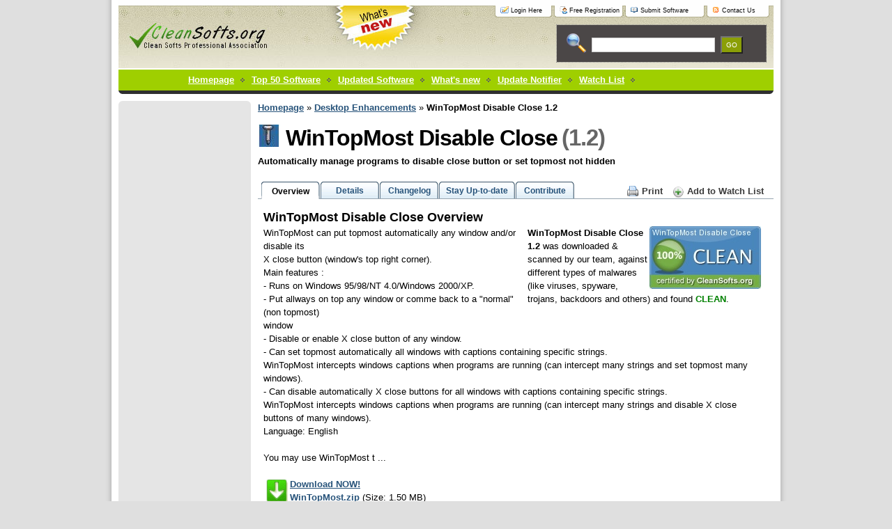

--- FILE ---
content_type: text/html
request_url: https://cleansofts.org/wintopmost-disable-close.html
body_size: 4301
content:
<!DOCTYPE html PUBLIC "-//W3C//DTD XHTML 1.0 Strict//EN" "http://www.w3.org/TR/xhtml1/DTD/xhtml1-strict.dtd">
<html xmlns="http://www.w3.org/1999/xhtml" xml:lang="en" lang="en">
<head>
    <title>WinTopMost Disable Close -  Auto disable close button on Windows programs</title>
    <meta http-equiv="content-type" content="text/html; charset=iso-8859-1" />
    <meta name="keywords" content="disable,close,button,close application,shareware,unload,desktop utility,shareware,freeware,Windows,systray,free,download,utility,utilitaire,logiciel,add-ins,software,tool,partagiciel,closed,logout,Alt-F4WinTopMost,front,pc,strings" />
    <meta name="description" content="Automatically manage programs to disable close button or set topmost not hidden WinTopMost can put topmost automatically any window andor disable itsX close button windows top right corner. Main features - Runs on Windows 9598NT 4.0Windows 2 ..." />
    <link rel="stylesheet" type="text/css" media="screen,projection" href="/media/themes/green/styles/minify.main.css" />
    <link rel="stylesheet" type="text/css" media="print" href="/media/themes/green/styles/minify.print.css" />
    <script type="text/javascript" language="javascript" src="/media/scripts/default.js"></script>
	<script src="/media/themes/green/scripts/tabs.js" type="text/javascript"></script>
	<!--[if lte IE 7]>
	<link rel="stylesheet" href="/media/themes/green/styles/minify.tabs-ie.css" type="text/css" media="projection, screen">
    <![endif]-->
</head>
<body>
<div id="main">
 <div id="topheader">
	<div class="top_strip">
			<a href="/accounts/login/" class="signuphere">Login here</a>
			<a href="/accounts/new/" class="freeregistration">Free Registration</a>
			<a href="/event/submit.php" class="bookmark">Submit Software</a>
			<a href="/event/contact.php" class="suscribe">Contact Us</a>
	</div>
		<a href="https://cleansofts.org/" title="Go to the HomePage">
		<div class="top_logo">&nbsp;</div>
		</a>
		<div class="top_search">
			<form method="GET" action="https://cleansofts.org/event/search.php">
			 <div class="searchname">
			   <label><input type="text" name="query" class="searchtextbox" value="" /></label>
			 </div>
			 <div class="searchname1">
			   <div align="center"><input type="submit"  value="GO" class="go" /></div>
			 </div>
			 </form>
		</div>
 </div>
    <!-- Tray -->
    <div id="tray">
        <ul class="box">
			<li><a href="/">Homepage</a></li>
			<li><a href="/software/popular.html">Top 50 Software</a></li>
			<li><a href="/software/updated.html">Updated Software</a></li>
			<li><a href="/software/new.html">What's new</a></li>
			<li id="tray-active"><a href="/view/update-notifier.html"><u>Update Notifier</u></a></li>
			<li><a href="https://cleansofts.org/view/watch-list.html">Watch List</a></li>
        </ul>
		<hr class="noscreen" />
    </div> 
	<!-- /tray -->
    <!-- Columns -->
    <div id="cols" class="box">
        <!-- Content -->
        <div id="content">
			<a href="https://cleansofts.org">Homepage</a> &raquo; <a href="https://cleansofts.org/software/shell-desktop-enhancements.html">Desktop Enhancements</a>  &raquo; <b>WinTopMost Disable Close 1.2</b>			
		<div style="margin-top: 15px;">
			<div class="icon"><img src="https://cleansofts.org/media/icons/13/d0/2869.jpg" width="32" height="32" align="left" alt=" Icon" hspace="3"/></div>
			<div id="title"><a href="https://cleansofts.org/wintopmost-disable-close.html"><h1>WinTopMost Disable Close</h1> <h2>(1.2)</h2></a></div>
				
		
	<!--
		<p class="description">
				<script type="text/javascript">showAddThis();</script>	
				&nbsp;&nbsp; 
			    <a href="https://cleansofts.org/view/watch-list.html"><img src="/media/images/quicklinks.gif" border="0" alt="Quick Links"></a> &nbsp;&nbsp; 
				<a href="https://cleansofts.org/view/watch-list.html"><img src="/media/images/watchlist.gif" border="0" alt="WatchList"></a>  
				&nbsp;&nbsp;
				
			</p>
	-->
			
				<b>Automatically manage programs to disable close button or set topmost not hidden</b> <br /><br />
        <div id="container-1">
            <ul>
                <li><a href="#overview" rel="nofollow"><span>Overview</span></a></li>
                <li><a href="#details" rel="nofollow"><span>Details</span></a></li>
                <li><a href="#changelog" rel="nofollow"><span>Changelog</span></a></li>
                <li><a href="#notifier" rel="nofollow"><span>Stay Up-to-date</span></a></li>
				<li><a href="#contribute" rel="nofollow"><span>Contribute</span></a></li>
            </ul>
			<ul style="position:absolute; margin-top: -20px; margin-left: 520px;list-style-type:none;">
				<li style="">
					<a href="#print" rel="nofollow" title="Print it" class="printit" onclick="window.print();">Print</a> 
					<a href="https://cleansofts.org/view/watch-list.html" rel="nofollow" class="addit" >Add to Watch List</a>
				</li>
			</ul>
            <div id="overview">
				<h3>WinTopMost Disable Close Overview</h3>
							<div class="caption">
				<img src="/media/awards/13/d0/2869.jpg" align="right" hspace="5">
				<strong>WinTopMost Disable Close 1.2</strong> was downloaded & scanned by our team, against different types of malwares (like viruses, spyware, trojans, backdoors and others) and found <font color="green"><b>CLEAN</b></font>.
			</div>
				<p>WinTopMost can put topmost automatically any window and/or disable its<br />
X close button (window's top right corner). <br />
Main features :<br />
- Runs on Windows 95/98/NT 4.0/Windows 2000/XP. <br />
- Put allways on top any window or comme back to a "normal" (non topmost)<br />
    window <br />
- Disable or enable X close button of any window. <br />
- Can set topmost automatically all windows with captions containing specific strings.  <br />
WinTopMost intercepts windows captions when programs are running (can  intercept many strings and set topmost many windows). <br />
- Can disable automatically X close buttons for all windows with captions containing specific strings. <br />
WinTopMost  intercepts windows captions when programs are running (can  intercept many strings and disable X close buttons of many windows). <br />
Language: English<br />
<br />
You may use WinTopMost t ... </p>
				
				<br />
				<table cellpadding="0" cellspacing="0" border="0" width="100%">
				<tr>
					<td>
					<a href="https://cleansofts.org/download/wintopmost-disable-close.html" class="download" title="WinTopMost Disable Close 1.2 - quick download"><img src="/media/images/download.png" class="iconimg" align="left" /><b>Download NOW! <br />WinTopMost.zip</b></a> (Size: 1.50 MB)
					</td>
					<td width="30%"></td>
				</tr>
				</table>
            </div>
            <div id="details">
				<div class="caption">
<script type="text/javascript"><!--
google_ad_client = "pub-5935266356270219";
/* 300x250, created 4/25/09 */
google_ad_slot = "5578190612";
google_ad_width = 300;
google_ad_height = 250;
//-->
</script>
				</div>
				<table id="table1" cellspacing="0" width="390" summary="WinTopMost Disable Close Details">
				<tr>
				    <td>Publisher Website:</td>
				    <td><a href="https://cleansofts.org/publisher/soft-experience.html" title="Soft Experience"  target="_blank" rel="nofollow">Soft Experience</a></td>
				</tr>
				<tr>
				    <td class="alt">Category:</td>
				    <td class="alt"><a href="https://cleansofts.org/software/shell-desktop-enhancements.html" title="Desktop Enhancements">Desktop Enhancements</a></td>
				</tr>
				<tr>
				    <td>License:</td>
				    <td>shareware ($55) </td>
				</tr>
				<tr>
				    <td class="alt">Operating Systems:</td>
				    <td class="alt">Win95, Win98, WinME, WinNT 4.x, WinXP, Windows2000</td>
				</tr>
				<tr>
				    <td>Filename:</td>
				    <td>
				    <a href="https://cleansofts.org/download/wintopmost-disable-close.html" title="quick download WinTopMost.zip"><b>WinTopMost.zip</b></a>
				    </td>
				</tr>
				<tr>
				    <td class="alt">Size:</td>
				    <td class="alt">1.50 MB</td>
				</tr>
				<tr>
				    <td>MD5 Checksum:</td>
				    <td>b887f593cd9a682efe10830a6fd84de8</td>
				</tr>
				<tr>
				    <td class="alt">Last Updated:</td>
				    <td class="alt">26 Dec 2007</td>
				</tr>
				<tr>
				    <td>Screenshot:</td>
				    <td><a href="https://cleansofts.org/media/screenshots/13/d0/2869.jpg" title="WinTopMost Disable Close 1.2 Screenshot">WinTopMost Disable Close 1.2 Screenshot</a></td>
				</tr>
				</table>
				<br />
				<b>Full Description:</b>
				WinTopMost can put topmost automatically any window and/or disable its<br />
X close button (window's top right corner). <br />
Main features :<br />
- Runs on Windows 95/98/NT 4.0/Windows 2000/XP. <br />
- Put allways on top any window or comme back to a "normal" (non topmost)<br />
    window <br />
- Disable or enable X close button of any window. <br />
- Can set topmost automatically all windows with captions containing specific strings.  <br />
WinTopMost intercepts windows captions when programs are running (can  intercept many strings and set topmost many windows). <br />
- Can disable automatically X close buttons for all windows with captions containing specific strings. <br />
WinTopMost  intercepts windows captions when programs are running (can  intercept many strings and disable X close buttons of many windows). <br />
Language: English<br />
<br />
You may use WinTopMost to ensure that  the users log out correctly for example for telnet, not just close the application.<br />
Can run in command line mode.
            </div>
            <div id="changelog">
                <h3>Changelog</h3><br />We don't have yet a changelog for this software.
            </div>
			<div id="notifier">
				<h3>Why to stay up-to-date?</h3>
				Most of the time having the latest version of a software is a good thing. Usually software updates add new features, which makes the software more usefull. Also with every update a software becomes more secure and more stable by fixing bugs & vulnerabilities from previous versions.<br /><br />
				We offer you 3 options in order to stay up-to-date with your software list:<br /><br />
				
				<b>1. Using Update Notifier (<u>recommended</u>) - AUTOMATIC PROCESS</b><br />
				The <a href="/view/update-notifier.html">Update Notifier</a> is a <font color="red"><b>FREE</b></font> small utility that scans your computer for installed software and displays a list of updates.<br /><br />
				<b>2. Register on the website and use the Watch List Option - MANUAL PROCESS</b><br />
				<a href="/accounts/new/">Signup</a> on the website for free and use Watch List option (a collection of software, made by you, where you can see the current version or download it.<br /><br />
				<b>3. By Email - SEMI-AUTOMATIC PROCESS</b><br />
				Complete the following  form and we'll send you an email, every time a new version of <b>WinTopMost Disable Close</b> is launched.
            </div>
			<div id="contribute">
				<h3>How can you help?</h3>
				
				Because this is a free service and we intent to keep it free, we need your input. You can:<br /><br />
				
				1. Post a link to this software on your website<br />
				2. Report a problem/bug or feature requests, using the contact form<br /><br />
					
				3. Notify us is a new version of WinTopMost Disable Close is released and we don't have it yet on the website.<br /><br />
			</div>
        </div>
			
		</div>
        <hr class="noscreen" />
        </div> 
		<!-- /content -->
        <div id="aside">
            <div id="aside-top"></div>
            			<center>
			<script type="text/javascript"><!--
google_ad_client = "pub-5935266356270219";
/* 160x600, created 4/25/09 */
google_ad_slot = "0072429410";
google_ad_width = 160;
google_ad_height = 600;
//-->
</script>
		</center>        
			<hr class="noscreen" />          
		</div>
		
        
        <div id="aside-bottom"></div>
    
    </div> <!-- /cols -->
    <!-- Footer -->
    <div id="footer">
        <p class="f-right"><a href="/view/about-us.html">About Us</a> &middot; <a href="/software/popular.html">Most Popular</a> &middot; <a href="/software/new.html">Today's Favorites</a> &middot; <a href="/view/update-notifier.html">Update Notifier</a> &middot; <a href="/view/privacy-policy.html">Privacy Policy</a></p>
        <p>Copyright 2012 &copy; Clean Softs Professional Association (CleanSofts.org)</p>
    </div> <!-- /footer -->
</div> <!-- /main -->
<script type="text/javascript">
     [
     var __wsft = __wsft || {};
         __wsft["app"] = "ZTAxZTU1YmRhZmY4YzE4ZmZhZjZiYzE1YzEyYTJhOGIuMw";
     (function(){
       var sa = document.createElement("script");
       sa.type = "text/javascript";
       sa.async = true;
       sa.src = ("https:" == document.location.protocol ? "https://" : "http://") + "www.stringified.com/js/tracker.js";
       var t = document.getElementsByTagName("script")[0];
       t.parentNode.insertBefore(sa, t);
      })();
      
</script>
<script type="text/javascript">
var pageTracker = _gat._getTracker("UA-3266180-1");
pageTracker._initData();
pageTracker._trackPageview();
</script>
<script type="text/javascript">new Image().src = "//counter.yadro.ru/hit?t52.6;r"+escape(document.referrer)+((typeof(screen)=="undefined")?"":";s"+screen.width+"*"+screen.height+"*"+(screen.colorDepth?screen.colorDepth:screen.pixelDepth))+";u"+escape(document.URL)+";h"+escape(document.title.substring(0,150))+";"+Math.random();</script><script defer src="https://static.cloudflareinsights.com/beacon.min.js/vcd15cbe7772f49c399c6a5babf22c1241717689176015" integrity="sha512-ZpsOmlRQV6y907TI0dKBHq9Md29nnaEIPlkf84rnaERnq6zvWvPUqr2ft8M1aS28oN72PdrCzSjY4U6VaAw1EQ==" data-cf-beacon='{"version":"2024.11.0","token":"8f714e12feae46aa969487398eb58ad5","r":1,"server_timing":{"name":{"cfCacheStatus":true,"cfEdge":true,"cfExtPri":true,"cfL4":true,"cfOrigin":true,"cfSpeedBrain":true},"location_startswith":null}}' crossorigin="anonymous"></script>
</body>
</html>

--- FILE ---
content_type: text/css
request_url: https://cleansofts.org/media/themes/green/styles/minify.main.css
body_size: 3655
content:
*{margin:0; padding:0}

html, body, div, span, applet, object, iframe, h1, h2, h3, h4, h5, h6, p, blockquote, pre, a, abbr, acronym, address, cite, code, del, dfn, em, img, ins, kbd, q, samp, strong, sub, sup, tt, var, dl, dt, dd, ul, li, fieldset, form, label, legend, caption, tbody, tfoot, thead,{border:0; outline:0; vertical-align:baseline; background:transparent}

body{background:url("../images/bg.gif") 50% 0 repeat-y; xcolor:#4f6b72; color:#000; font:0.8em/1.5 Arial,Helvetica,sans-serif; background-color:#dfdfdf}

#main{width:940px; margin:0 auto; overflow:hidden; background-color:#FFF}

#topheader{width:940px; height:100px; overflow:hidden; color:#dcd66e; background-image:url(../images/header3.jpg); background-repeat:no-repeat}
.top_strip{float:left; height:25px; width:425px; padding-left:540px}

.signuphere{font-family:Arial; font-size:9px; font-weight:normal; text-transform:capitalize; color:#090909; text-decoration:none; background-image:url(../images/topmenu_01.png); background-repeat:no-repeat; float:left; height:16px; width:62px; padding-top:9px; padding-left:23px}

.freeregistration{font-family:Arial; font-size:9px; font-weight:normal; text-transform:capitalize; color:#090909; text-decoration:none; background-image:url(../images/topmenu_02.png); background-repeat:no-repeat; float:left; height:16px; width:80px; padding-top:9px; padding-left:22px}

.bookmark{font-family:Arial; font-size:9px; font-weight:normal; text-transform:capitalize; color:#090909; text-decoration:none; background-image:url(../images/topmenu_03.png); background-repeat:no-repeat; float:left; height:16px; width:95px; padding-top:9px; padding-left:22px}

.suscribe{font-family:Arial; font-size:9px; font-weight:normal; text-transform:capitalize; color:#090909; text-decoration:none; background-image:url(../images/topmenu_04.png); background-repeat:no-repeat; float:left; height:16px; width:68px; padding-top:9px; padding-left:22px}

.signuphere:hover .bookmark:hover .freeregistration:hover .suscribe:hover{color:#af0602; text-decoration:none}

.top_logo{float:left; height:55px; width:200px; margin-top:10px; margin-left:20px}

.top_search{float:right; height:53px; width:300px; border:1px dotted #999; background-image:url(../images/search2.png); background-repeat:no-repeat; margin-top:10px; margin-right:10px}

.searchname{float:left; height:20px; padding-top:13px; padding-right:8px; padding-left:50px; margin-top:5px}

.searchtextbox{float:left; height:19px; width:175px; border:1px solid #CCC}
.searchtextbox:hover{border:1px solid #999}

.searchname1{color:#a57d53; float:left; height:20px; padding-top:11px; padding-right:8px; margin-top:5px}

.go{font-size:10px; color:#FFF;  background-color:#8b9f07; float:left; height:25px; width:32px}
.go:hover{background-color:#c11717}

#tray{padding:5px 0 10px 5px; background:url("../images/tray.gif") 0 100% no-repeat; background-color:#9fcf00; color:#FFF; height:20px}

#tray ul{margin:0; list-style:none; padding-left:85px; font-weight:bold}
#tray ul li{display:inline}
#tray ul li a{display:block; color:#FFF; float:left; padding:0 15px 0 10px; background:url("../images/tray-separator.gif") 100% 50% no-repeat; text-decoration:underline}
 #tray ul li a:hover{xtext-decoration:none; color:black}
 #tray ul li#tray-active a{font-weight:bold; text-decoration:none; xcolor:#390}

#cols{position:relative; margin:10px 0; background:url("../images/cols.gif") 0 0 repeat-y}
.ie6 #cols {position:absolute; margin:10px 0; background:url("../images/cols.gif") 0 0 repeat-y;padding-bottom: 120px;}

#aside{float:left; width:190px; overflow:hidden}
#aside-top{width:190px; height:5px; background:url("../images/aside-top.gif") 0 0 no-repeat; font-size:0; line-height:0}
#aside-bottom{position:absolute; bottom:0; left:0; width:190px; height:5px; background:url("../images/aside-bottom.gif") 0 0 no-repeat; font-size:0; line-height:0}

.nav{margin:0; list-style:none; padding-bottom:20px}
.nav li{display:inline}
.nav li a{display:block; padding:7px 10px 7px 30px; background:url("../images/nav-link.gif") 15px 13px no-repeat; border-top:1px solid #e5e5e5; background-color:#d0d0d0 !important; color:#000 !important}
.nav li#nav-active a{background-color:#9fcf00 !important; color:#FFF !important; background:url("../images/nav-active.gif") 15px 13px no-repeat; text-decoration:none; font-weight:bold}
.nav #nav-active ul li a{border-top:1px solid #525252; background-color:#2f2f2f !important; color:#F1FADD !important; padding-left:45px; background:url("../images/nav-sub.gif") 30px 10px no-repeat}

.nav a:hover{text-decoration:none}

#search{position:relative; height:22px; margin:0 -15px; padding:15px; text-align:center}
#search-input{position:absolute; top:15px; left:15px; width:100px; height:22px; border:0}
#search-submit{position:absolute; top:15px; left:115px; width:60px; height:22px; border:0}
#search-input, #search-submit{font-size:100%; font-family:"arial",sans-serif}

#aside h4{font-size:100%}
#aside h4.margin{margin:15px 0 5px 0}

#content{float:right; width:740px; overflow:hidden; xborder:1px solid black}

#content-left{float:left; width:430px; padding-top:10px}
#content-left-in{xpadding:0 10px}
#content-right{float:right; width:300px; xpadding-top:60px; xborder:1px solid black}

#footer{clear:both; padding:20px 0; background:url("../images/footer.gif") 0 0 repeat-x; font-size:85%}
#footer p{margin:0}
#footer a:hover{text-decoration:none}
.ie6 #footer {display: none;}

.noscreen{display:none}

.box:after{display:block; visibility:hidden; clear:both; line-height:0; font-size:0; content:"."}

.fix{float:none; clear:both; width:0; height:0; margin:0; padding:0; border:0; line-height:0; font-size:0}

.f-left{float:left !important}
.f-right{float:right !important}

.t-left{text-align:left !important}
.t-center{text-align:center !important}
.t-right{text-align:right !important}
.t-justify{text-align:justify !important}

.va-top{vertical-align:top !important}
.va-middle{vertical-align:middle !important}
.va-bottom{vertical-align:bottom !important}

.nom{margin:0 !important}
.nomt{margin-top:0 !important}
.nomb{margin-bottom:0 !important}

.hidden{position:absolute; left:-1000em; top:-1000em; width:1px; height:1px; overflow:hidden}

a{color:#27537a; font-weight:bold}
a:hover{color:#516F0D}

h3.title{xborder-bottom:1px solid #D7ECF4; color:#3fa5cd; padding:5px}

h3{font-size:140%}

.soft{margin-bottom:10px; padding-bottom:10px; background:url("../images/dot.gif") 0 100% repeat-x}
.soft .soft-left{float:left; width:215px}
.soft .soft-img{display:block}
.soft .soft-right{float:right; width:220px}

.soft h3{margin:0; font-size:140%; font-weight:normal}
.soft .info{margin:0; font-size:85%}
.soft p.nomb{margin-top:8px; text-align:justify}

.box-01-top{width:300px; height:5px; margin-top:5px; background:url("../images/box-01-top.gif") 0 0 no-repeat; font-size:0; line-height:0;background-color:#44A1CA; color:#FFF;}
.box-01-top-b{padding:5px 10px 15px 10px; background:url("../images/box-01-top-b.gif") 0 100% no-repeat;background-color:#44A1CA; color:#FFF;}
.box-01-top-b .f-left{text-transform:uppercase}
.box-01-top-b .f-right{padding-top:2px; font-size:85%;color:#D7ECF4;}
.box-01-bottom{width:300px; height:11px; background:url("../images/box-01-bottom.gif") 0 0 no-repeat; font-size:0; line-height:0}
.box-01{padding:5px; background:url("../images/box-01.gif") 0 0 repeat-y}
.box-01 .bg{margin:10px 0; padding:10px 0;border-top:1px solid #D7F199; border-bottom:1px solid #D7F199; background:#F1FADD;}

.news{margin:0}
.news dt{display:block; float:left; width:50px; font-weight:bold; text-align:center; line-height:1.2; color:#739D13;}
.news dt span{font-size:140%; color:#5F5F5F;}
.news dd{display:block; float:left; width:190px; font-size:85%; line-height:1.6}
.box-02{
    border: 4px solid #44A1CA;
    xpadding:5px 10px 15px 10px;
    width: 292px;
    margin: 0;
    border-radius: 10px;

}
.box-02 .bg{margin:10px 0; padding:10px 0;border-top:1px solid #D7F199; border-bottom:1px solid #D7F199; background:#F1FADD;}

.box-02-header {
    color:#FFF; background-color:#44A1CA;
    width: 282px;
    height: 30px;
    font-size: 18px;


    padding-left: 12px;
}

.box-03-top{width:300px; height:5px; margin-top:5px; background:url("../images/box-03-top.gif") 0 0 no-repeat; font-size:0; line-height:0}
.box-03-top-b{padding:5px 10px 15px 10px; background:url("../images/box-03-top-b.gif") 0 100% no-repeat}
.box-03-top-b .f-left{text-transform:uppercase}
.box-03-top-b .f-right{padding-top:2px; font-size:85%}
.box-03-bottom{width:300px; height:11px; background:url("../images/box-03-bottom.gif") 0 0 no-repeat; font-size:0; line-height:0}
.box-03{padding:5px; background:url("../images/box-03.gif") 0 0 repeat-y}
.box-03 .bg{margin:10px 0; padding:10px 0}
.box-03-top, .box-03-top-b{background-color:#fff0a5; color:#000}
.box-03-top-b .f-right{color:#8e2800}
.box-03 .bg{border-top:1px solid #FCEFA3; border-bottom:1px solid #FCEFA3; background:#fff8d9}

.boxrighttop{height:19px; background:#fff url(/media/images/boxtop1.gif) no-repeat; color:#000}
.boxright{background:#fff url(/media/images/box1.gif) no-repeat bottom left; color:#5b5b5b; padding:0 10px 15px 10px; margin:0 0 10px 0}
.boxright p{padding:0; margin:0}
 .mostreaded{margin:0; list-style:none}
 .mostreaded span{font-size:85%}

#aside .padding{padding:10px 15px}

.more{padding-right:15px; background:url("../images/arrow.gif") 100% 50% no-repeat}

.rss{padding-left:22px; background:url("../images/rss.gif") 0 50% no-repeat}

#footer, #footer a{color:#000}

#topstory-top{width:470px; height:5px; xbackground:url("../images/topstory-top.gif") 0 0 no-repeat; font-size:0; line-height:0}
#topstory-bottom{width:470px; height:5px; xbackground:url("../images/topstory-bottom.gif") 0 0 no-repeat; font-size:0; line-height:0}
#topstory{padding:5px 10px 10px 10px}

 #topstory-img{float:left; width:180px}
 #topstory-img img{display:block}
 
 #topstory h2{margin:0; font-size:140%; font-weight:normal}
 #topstory .info{margin:0; font-size:85%}

#topstory-list{padding:10px 0 5px 10px; overflow:hidden}
#topstory-list img{display:block; float:left; padding-right:10px}
#topstory-list img.last{margin-right:0}

#topstory-top, #topstory{xbackground-color:#D7ECF4}
#topstory .info, #topstory .info a, .soft .info, .soft .info a{color:#5F5F5F}
#topstory .info a:hover, .soft .info a:hover{color:#2F2F2F}
#topstory h2 a{color:#3087ad; font-size:140%}
#topstory h2 a:hover{color:#256785}
#topstory-list{border-top:1px solid #EBF4F8; background-color:#C2DFEC}


 .mostreaded span{color:#5F5F5F}

.rss{color:#000}

.caption{text-align:left; background-color:#fff; margin:10px; margin-top:0px; width:335px; float:right}

.caption_award{border:1px solid #ddd; text-align:left; background-color:#f3f3f3;  padding:5px; -moz-border-radius:3px; -khtml-border-radius:3px; -webkit-border-radius:3px; border-radius:3px;}


.buttons{text-align:right; padding:4px 3px 0 0; margin:0}
.bluebtn{font-weight:normal; margin:0; background:#488EB2 url(/media/images/bluebtn.gif) no-repeat; width:50px; padding:1px 13px 0px 16px; color:#fff; text-decoration:none}
.greenbtn{font-weight:normal; margin:0; background:#488EB2 url(/media/images/greenbtn.gif) no-repeat; padding:1px 20px 0px 16px; color:#fff; text-decoration:none}
.bluebtn:hover, .greenbtn:hover{font-weight:normal; background:#488EB2 url(/media/images/hoverbtn.gif) no-repeat; color:#fff}

.icon{height:40px; float:left;  width:40px; padding:0;  color:#808080}
.iconimg{height:32px; width:32px; xalign:left; padding:3px; border:0}

h1{font:bold 2.5em "Arial",Sans-Serif; margin:0; letter-spacing:-1px; padding-bottom:15px}
h2{font:bold 2em Arial,Sans-Serif; margin:0; padding:0}
h1 a, h2 a{color:#2b2b2b; background:#fff; text-decoration:none}
h1 a:hover, h2 a:hover{color:#2b2b2b; background:#FFF}
h4{padding-bottom:10px; padding-top:10px}

hr{xbackground:#fff url(/media/images/borderLine.gif) no-repeat center bottom; margin:5px auto; height:1px; border:0 none; border-top:1px dotted #000}

#title{padding-bottom:5px}
#title h1{display:inline}
#title h2{display:inline; font:bold 2.6em"Arial",Sans-Serif; margin:2px; letter-spacing:-1px; color:#666}
#title a{text-decoration:none; cursor:pointer; color:#000}
#title a:hover{text-decoration:none; color:#000}

.editorsbar{background-color:#f3f3f3; width:98%; color:#000; -moz-border-radius:5px; -webkit-border-radius:5px; border:1px solid #000; padding:5px; margin-top:10px}

div.usenotifier a{color:#FFF; background:inherit}
div.usenotifier a:hover{color:#FFF; text-decoration:none}

#table1{-moz-border-radius:5px; -khtml-border-radius:5px; -webkit-border-radius:5px; border-radius:5px; border:1px solid #C1DAD7; padding:0; margin:0; font:normal 11px auto "Trebuchet MS",Verdana,Arial,Helvetica,sans-serif}
.ie6 #table1{width: 375px;}
#table1 td{border:1px solid #C1DAD7; padding:6px 6px 6px 12px; xcolor:#4f6b72}
#table1 td.alt{background:#F5FAFA; xcolor:#797268}
#table1 th{font:bold 11px "Trebuchet MS",Verdana,Arial,Helvetica,sans-serif; color:#4f6b72; border-right:1px solid #C1DAD7; border-bottom:1px solid #C1DAD7; border-top:1px solid #C1DAD7; letter-spacing:2px; text-transform:uppercase; text-align:left; padding:6px 6px 6px 12px; background:#CAE8EA url(../images/bg_header.jpg) no-repeat}


.disc{list-style-type:circle; padding:10px; margin-left:20px}

.calendar{height:50px; float:left; background:#fff url(/media/images/calendar.gif) no-repeat; width:50px; padding:5px 0 0 9px;  color:#808080}
.calendar p{padding:0; margin:0}

@media projection, screen{ .tabs-hide{ display:none}
}

@media print{ .tabs-nav{ display:none}
}

.tabs-nav{ list-style:none;  margin:0;  padding:0 0 0 4px}
.tabs-nav:after{ display:block;  clear:both;  content:""}
.tabs-nav li{ float:left;  margin:0 0 0 1px;  min-width:84px}
.tabs-nav a, .tabs-nav a span{display:block; padding:0 10px; background:url(../images/tab.png) no-repeat}
.tabs-nav a{ position:relative;  top:1px;  z-index:2;  padding-left:0;  color:#27537a;  font-size:12px;  font-weight:bold;  line-height:1.2;  text-align:center;  text-decoration:none;  white-space:nowrap}
.tabs-nav .tabs-selected a{ color:#000}
.tabs-nav .tabs-selected a, .tabs-nav a:hover, .tabs-nav a:focus, .tabs-nav a:active{ background-position:100% -150px;  outline:0}
.tabs-nav a, .tabs-nav .tabs-disabled a:hover, .tabs-nav .tabs-disabled a:focus, .tabs-nav .tabs-disabled a:active{ background-position:100% -100px}
.tabs-nav a span{ width:64px;  min-width:64px;  height:18px;  min-height:18px;  padding-top:6px;  padding-right:0}
*>.tabs-nav a span{ width:auto;  height:auto}
.tabs-nav .tabs-selected a span{ padding-top:7px}
.tabs-nav .tabs-selected a span, .tabs-nav a:hover span, .tabs-nav a:focus span, .tabs-nav a:active span{ background-position:0 -50px}
.tabs-nav a span, .tabs-nav .tabs-disabled a:hover span, .tabs-nav .tabs-disabled a:focus span, .tabs-nav .tabs-disabled a:active span{ background-position:0 0}
.tabs-nav .tabs-selected a:link, .tabs-nav .tabs-selected a:visited, .tabs-nav .tabs-disabled a:link, .tabs-nav .tabs-disabled a:visited{ cursor:text}
.tabs-nav a:hover, .tabs-nav a:focus, .tabs-nav a:active{ cursor:pointer}
.tabs-nav .tabs-disabled{ opacity:.4}
.tabs-container{ border-top:1px solid #97a5b0;  padding:1em 8px;  background:#fff}
.tabs-loading em{padding:0 0 0 20px; background:url(loading.gif) no-repeat 0 50%}


.usenotifier {background-color: #4683BA; color: #FFFFFF; -moz-border-radius: 5px; -webkit-border-radius: 5px; border: 1px solid #000; padding: 5px;}
div.usenotifier a { color: #FFFFFF; background: inherit; }
div.usenotifier a:hover { color: #FFFFFF; text-decoration: none;}
hr{ background: #fff url(/media/images/borderLine.gif) no-repeat center bottom; margin: 8px auto;height: 1px;border: 0 none;}


a.printit{text-decoration:none; color:#3b3b3b; margin-left:10px; width:25px; padding:0 0 0 21px; background:url(../images/icons/print.gif) no-repeat left; display:inline}
a.emailit{text-decoration:none; color:#3b3b3b; margin-left:10px; width:25px; padding:0 0 0 21px; background:url(../images/icons/email.gif) no-repeat left; display:inline}
a.addit{text-decoration:none; color:#3b3b3b; margin-left:10px; width:25px; padding:0 0 2px 21px; background:url(../images/icons/plus.png) no-repeat left; display:inline}

a.printit:hover{text-decoration:underline; color:#3b3b3b; margin-left:10px; width:25px; padding:0 0 0 21px; background:url(../images/icons/print.gif) no-repeat left; display:inline}
a.emailit:hover{text-decoration:underline; color:#3b3b3b; margin-left:10px; width:25px; padding:0 0 0 21px; background:url(../images/icons/email.gif) no-repeat left; display:inline}
a.addit:hover{text-decoration:underline; color:#3b3b3b; margin-left:10px; width:25px; padding:0 0 2px 21px; background:url(../images/icons/plus.png) no-repeat left; display:inline}

#likesbar {
position: absolute;
width: 55px;
height: 250px;
display: none;
background-color: #FFFFFF;
padding: 10px;
text-align: center;
border-color: #aaa;
border-width: 1px;
border-style: solid;
border-top-left-radius: 7px;
border-top-right-radius: 7px;
border-bottom-left-radius: 7px;
border-bottom-right-radius: 7px;
}


--- FILE ---
content_type: text/css
request_url: https://cleansofts.org/media/themes/green/styles/minify.print.css
body_size: -87
content:
body{margin:0;padding:0;border:0;font-size:12pt}h1,h2,h3,h4,h5{page-break-after:avoid;page-break-inside:avoid}table{width:100%;border-collapse:collapse;border-spacing:0;border-top:0.5pt solid #000}th,td{border-bottom:0.5pt solid #000}blockquote{page-break-inside:avoid}ul,ol,dl{page-break-before:avoid}#main{width:100%}#header{border-bottom:0.5pt solid #000}#footer{border-top:0.5pt solid #000}.noprint,.noscreen{display:none}#tray,#aside,#content-right,#footer .f-right{display:none}

--- FILE ---
content_type: application/javascript
request_url: https://cleansofts.org/media/scripts/default.js
body_size: 760
content:
function showAddThis()
{
	document.write('<!-- ADDTHIS BUTTON BEGIN --><script type="text/javascript">');
	document.write('addthis_pub             = \'cleansofts\'; addthis_logo            = \'https://cleansofts.org/media/images/logo.gif\'; addthis_logo_background = \'FFFFFF\'; addthis_logo_color      = \'000000\'; addthis_brand           = \'CleanSofts.org\'; addthis_options         = \'favorites, email, stumbleupon, technorati, digg, delicious, furl, reddit, myspace, google, live, more\'; </script>');
	document.write('<a href="http://www.addthis.com/bookmark.php" onmouseover="return addthis_open(this, \'\', \'[URL]\', \'[TITLE]\')" onmouseout="addthis_close()" onclick="return addthis_sendto()"><img src="/media/images/bookmark.gif" width="125" height="16" border="0" alt="" /></a> <script type="text/javascript" src="http://s7.addthis.com/js/152/addthis_widget.js"></script><!-- ADDTHIS BUTTON END -->');
}

function showAddThisRSS(url)
{
	document.write('<!-- AddThis Feed Button BEGIN -->');
	document.write('<a href="http://www.addthis.com/feed.php?pub=cleansofts&h1=' + url + '&t1=" title="Subscribe using any feed reader!"><img src="/media/images/rss2.gif" width="125" height="16" border="0" alt="AddThis Feed Button" /></a><!-- AddThis Feed Button END -->');
}

function toggleDiv(id,flagit) 
{
	if (flagit=="1") {
		if (document.layers) document.layers[''+id+''].visibility = "show"
		else if (document.all) document.all[''+id+''].style.visibility = "visible"
		else if (document.getElementById) document.getElementById(''+id+'').style.visibility = "visible"
	}
	else if (flagit=="0"){
		if (document.layers) document.layers[''+id+''].visibility = "hide"
		else if (document.all) document.all[''+id+''].style.visibility = "hidden"
		else if (document.getElementById) document.getElementById(''+id+'').style.visibility = "hidden"
	}
}

function css_browser_selector(u){var ua = u.toLowerCase(),is=function(t){return ua.indexOf(t)>-1;},g='gecko',w='webkit',s='safari',h=document.getElementsByTagName('html')[0],b=[(!(/opera|webtv/i.test(ua))&&/msie\s(\d)/.test(ua))?('ie ie'+RegExp.$1):is('firefox/2')?g+' ff2':is('firefox/3')?g+' ff3':is('gecko/')?g:/opera(\s|\/)(\d+)/.test(ua)?'opera opera'+RegExp.$2:is('konqueror')?'konqueror':is('chrome')?w+' chrome':is('applewebkit/')?w+' '+s+(/version\/(\d+)/.test(ua)?' '+s+RegExp.$1:''):is('mozilla/')?g:'',is('j2me')?'mobile':is('iphone')?'iphone':is('ipod')?'ipod':is('mac')?'mac':is('darwin')?'mac':is('webtv')?'webtv':is('win')?'win':is('freebsd')?'freebsd':(is('x11')||is('linux'))?'linux':'','js']; c = b.join(' '); h.className += ' '+c; return c;}; css_browser_selector(navigator.userAgent);
